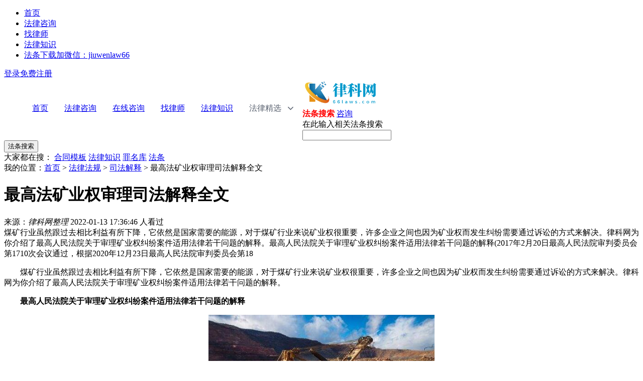

--- FILE ---
content_type: text/html; charset=utf-8
request_url: https://www.66laws.com/fagui/182.html
body_size: 15583
content:
 <!DOCTYPE html>
<html lang="zh-CN">
<head>
<meta charset="utf-8">
<meta http-equiv="X-UA-Compatible" content="IE=edge,chrome=1">
<meta name="renderer" content="webkit">
<meta http-equiv="Cache-Control" content="no-siteapp">
<meta name="applicable-device" content="pc">
<meta property="og:type" content="article">
<meta property="og:image">
<meta property="og:release_date">
<title>最高法矿业权审理司法解释全文 - 司法解释 - 律科网</title>
<meta name="keywords" content="最高院矿业权司法解释,审理矿业权纠纷司法解释">
<meta name="description" content="煤矿行业虽然跟过去相比利益有所下降，它依然是国家需要的能源，对于煤矿行业来说矿业权很重要，许多企业之间也因为矿业权而发生纠纷需要通过诉讼的方式来解决。律科网为你介绍了最高人民法院关于审理矿业权纠纷案件适用法律若干问题的解释。最高人民法院关于审理矿业权纠纷案件适用法律若干问题的解释(2017年2月20日最高人民法院审判委员会第1710次会议通过，根据2020年12月23日最高人民法院审判委员会第18   ">
<link rel="icon" href="https://img.66laws.com/statics/images/favicon.ico"/>
<link rel="shortcut icon" href="https://img.66laws.com/statics/images/favicon.ico"/>
<link rel="bookmark" href="https://img.66laws.com/statics/images/favicon.ico"/>
<meta name="spma" content="1001">
<meta name="spmb" content="1085">
<link rel="stylesheet" href="https://img.66laws.com/static/css/base_v11.css?ver=4">
<link rel="stylesheet" href="https://img.66laws.com/static/css/poster_v1.css?ver=2">
<link rel="stylesheet" href="https://img.66laws.com/static/css/law_knowledge.css?3">
<link rel="stylesheet" href="https://img.66laws.com/static/css/idangerous.swiper.css?4">
<script type="text/javascript" src="https://img.66laws.com/statics/js/jquery-1.11.0.min.js"></script>
<script type="text/javascript" src="https://img.66laws.com/statics/js/qrcode.min.js"></script>
<script type="text/javascript" src="https://img.66laws.com/statics/js/js.cookie.min.js"></script>
<script type="text/javascript" src="https://img.66laws.com/statics/js/jquery.lazyload.min.js"></script>
    	 <script type="text/javascript">
        var mobileAgent = new Array("iphone", "ipod", "ipad", "android", "mobile", "blackberry", "webos", "incognito", "webmate", "bada", "nokia", "lg", "ucweb", "skyfire");
        var browser = navigator.userAgent.toLowerCase();
        var isMobile = false;
        for (var i=0; i<mobileAgent.length; i++){ 
            if (browser.indexOf(mobileAgent[i])!=-1){ isMobile = true;
            
        location.href = location.href.replace("www.","m.");
        break; } }
    </script>
        <script type="text/javascript" charSet="utf-8">
        $(function() {
            $("img.lazy").lazyload();
        });
    </script>
</head>

<body style="height: auto;">
<!-- topbar -->
<div class="shortcut-bar" id="script-topbar" data-showtype="both">
  <div class="w1200 ma clearfix">
    <ul class="shor-link fl" style="margin-left:0;">
      <li><a href="https://www.66laws.com/" target="_blank">首页</a></li>
      <li><a href="https://www.66laws.com/question/" target="_blank">法律咨询</a></li>
      <li><a href="https://www.66laws.com/lawyer/" target="_blank">找律师</a></li>
      <li><a href="https://www.66laws.com/zhishi/" target="_blank">法律知识</a></li>
       <li><a href="https://www.66laws.com/index.php?m=content&c=index&a=lists&catid=182" target="_blank">法条下载加微信：jiuwenlaw66</a></li>
    </ul>
    <div class="r-shor fr">
      <div class="login-no fl mr10">
          <style>
          .link2 { float: left; font-size: 12px; color: #999; padding: 0 5px; position: relative;  }

 .link2:hover{ background-color: #none;  }
          </style>
                              <a id="login_a" href="/login" target="_blank" class="link">登录</a><a href="/register" target="_blank" class="link">免费注册</a>
                    
          
          </div>
      </div>
  </div>
</div>

<!-- logoBar -->
<div class="logo-bar heiti-std box-shadow">
  <div class="w1200 ma clearfix"> <a href="https://www.66laws.com/" class="fl logo img-block"><img src="/uploadfile/2021/1213/20211213073642479.png" alt="" height="55"></a>
   
    <style>
    @font-face {
  font-family: 'iconfont';  /* Project id 1357185 */
  src: url('//at.alicdn.com/t/font_1357185_59fv4cd1o1q.woff2?t=1622192624153') format('woff2'),
       url('//at.alicdn.com/t/font_1357185_59fv4cd1o1q.woff?t=1622192624153') format('woff'),
       url('//at.alicdn.com/t/font_1357185_59fv4cd1o1q.ttf?t=1622192624153') format('truetype');
}

.iconfont {
  font-family: "iconfont" !important;
  font-size: 16px;
  font-style: normal;
  -webkit-font-smoothing: antialiased;
  -moz-osx-font-smoothing: grayscale;
}
       .nav {
	flex: 1;
	display: flex;
 float: left;
}

.nav li {
	display: flex;
}

.nav-li-a {
	font-size: 16px;
	color: #59616f;
	height: 80px;
	display: flex;
	align-items: center;
	padding: 0 15px;
	border: 1px solid #fff;
	border-top: 2px solid #fff;
	border-bottom: 2px solid #fff;
	cursor: pointer;
	position: relative;
}

.nav-li-a:hover .nav-dropdown {
	display: block;
}

.nav-dropdown {
	display: none;
	position: absolute;
	top: 70px;
	left: 0;
	overflow: hidden;
	border-radius: 6px;
	box-shadow: 0px 20px 34px 1px rgb(113 148 250 / 19%);
	background-color: #FFF;
}

.nav-dropdown-item {
	padding: 0 15px;
	height: 50px;
	line-height: 50px;
	display: block; font-size: 15px;
	color: #59616f;
}

.nav-dropdown-item.active{
	color: #FFF !important;
	background-color: #0057ff !important;
}

.nav-dropdown-item:hover {
	color: #FFF !important;
	background-color: #0057ff !important;
}

.nav-li-a h2 {
	font-size: 16px; font-weight: normal;
}

.nav-li-a i {
	margin-left: 10px;
}

.nav-li-a.active {
	color: #0057ff;
	border: 1px solid #f0f2f9;
	border-top: 2px solid #fff;
	border-bottom: 4px solid #1650fd;
}

.nav-li-a:hover h2 {
	color: #0057ff;
}
   </style> 

<ul class="nav">
      <li>
    <div class="nav-li-a">
      <a href="/"><h2>首页</h2></a>
          </div>
  </li>
    <li>
    <div class="nav-li-a">
      <a href="/question/"><h2>法律咨询</h2></a>
          </div>
  </li>
    <li>
    <div class="nav-li-a">
      <a href="/zaixianzixun/"><h2>在线咨询</h2></a>
          </div>
  </li>
    <li>
    <div class="nav-li-a">
      <a href="/lawyer/"><h2>找律师</h2></a>
          </div>
  </li>
    <li>
    <div class="nav-li-a">
      <a href="/zhishi/"><h2>法律知识</h2></a>
          </div>
  </li>
      <li>
    <div class="nav-li-a">
      <h2>法律精选</h2>
     
      <i class="iconfont"></i>
      <div class="nav-dropdown"> 
      
                      <a href="/toutiao/" title="法律头条" class="nav-dropdown-item ">法律头条</a> 
                    <a href="/fagui/" title="法律法规" class="nav-dropdown-item ">法律法规</a> 
                    <a href="/zuiming/" title="罪名库" class="nav-dropdown-item ">罪名库</a> 
                    <a href="/hetong/" title="合同范本" class="nav-dropdown-item ">合同范本</a> 
                    <a href="/paihang/" title="律所排行" class="nav-dropdown-item ">律所排行</a> 
                      
      </div>
     
    </div>
  </li>
</ul>

    <div class="r-handle fr"> <span id="btn-search" class=""><em class="ico-topbar i-top10 transit"></em><span style="color:#ff0000"><strong>法条搜索</strong></span></span> <a href="/question/" target="_blank"><em class="ico-topbar i-top22 transit"></em>咨询</a> </div>
   
   
   
  </div>
  
  <!-- 导航下拉 -->
  <div class="popup-mn box-shadow hidden" id="popup-menu">
    <div class="w1200 ma tc">
      <div class="p-nav none"></div>
      <div class="p-nav none"></div>
      <div class="p-nav none"></div>
      <div class="p-nav none"></div>
      <div class="p-nav none"></div>
      <div class="p-nav none"></div>
      <div class="p-nav none"></div>
    </div>
  </div>
  
  <!-- 搜索框 -->
  <div class="popup-mn box-shadow hidden" id="popup-search">
    <div class="p-search w1200 ma tc">
      <div class="input-txt"> 
        <span class="tips">在此输入相关法条搜索</span>
        <form action="/index.php" method="get" target="_blank">
				<input type="hidden" name="m" value="search" style="display:none;"/>
				<input type="hidden" name="c" value="index" style="display:none;"/>
				<input type="hidden" name="a" value="init" style="display:none;"/>
				<input type="hidden" name="typeid" value="0" id="typeid" style="display:none;"/>
				<input type="hidden" name="siteid" value="1" id="siteid" style="display:none;"/>
                <input type="text"  name="q" id="q" type="text" class="txt heiti-std" />
				<input type="submit" value="" class="btn" style="display:none;" />
            <div class="r-b"><button type="submit" class="btn transit fr">法条搜索</button></div>
            </form>
        
      </div>
      <div class="hot-shou yahei"> <span>大家都在搜：</span> 
      				      <a href="https://www.66laws.com/hetong/" target="_blank">合同模板</a>
            <a href="https://www.66laws.com/zhishi/" target="_blank">法律知识</a>
            <a href="https://www.66laws.com/zuiming/" target="_blank">罪名库</a>
            <a href="https://www.66laws.com/fagui/falvtiaowen/" target="_blank">法条</a>
                 
     </div>
    </div>
  </div>
</div>
<center>
 
    </a>
</center>   
<!-- contont -->
<div class="w1200 ma mt15 topkey">
   <div class="weizhi">
        我的位置：<a href="https://www.66laws.com/">首页</a> &gt; <a href="https://www.66laws.com/fagui/">法律法规</a> > <a href="https://www.66laws.com/fagui/sifajieshi/">司法解释</a> >         <span>最高法矿业权审理司法解释全文</span>    </div>   

    <!--  -->
    <div class="clearfix mt30 pb40">
        <!-- page left -->
        <div class="fl w820 left-box">
            
             <style>
                    .ad1{ width:100%}
                    .ad1 img{width:100%}
                    .ad2{ width:100%}
                    .ad2 img{width:100%}
                </style>
                <div class="ad1">
                                   </div>
            <!-- detail-page -->
            <div class="detail-page mb">
                <!-- 详细：标题 -->
                <div class="det-title">
                    <h1>最高法矿业权审理司法解释全文</h1>
                    <div class="info">
                        <span>来源：<em class="s-c6">律科网整理</em></span>
                            <span>2022-01-13 17:36:46</span>

                        <span id="hits"></span>人看过
                    </div>
                </div>
                    <div class="det-intro mt35">煤矿行业虽然跟过去相比利益有所下降，它依然是国家需要的能源，对于煤矿行业来说矿业权很重要，许多企业之间也因为矿业权而发生纠纷需要通过诉讼的方式来解决。律科网为你介绍了最高人民法院关于审理矿业权纠纷案件适用法律若干问题的解释。最高人民法院关于审理矿业权纠纷案件适用法律若干问题的解释(2017年2月20日最高人民法院审判委员会第1710次会议通过，根据2020年12月23日最高人民法院审判委员会第18   </div>
                    
                    <style>
                        .det-nr h2 {
                            margin-bottom: 10px;
                            padding: 10px 0px 5px;
                            border-bottom: 1px solid rgb(234, 240, 249);
                            font: bold 20px 微软雅黑;
                        }
                    </style>
                    <div class="det-nr">
                        <p>　　煤矿行业虽然跟过去相比利益有所下降，它依然是国家需要的能源，对于煤矿行业来说矿业权很重要，许多企业之间也因为矿业权而发生纠纷需要通过诉讼的方式来解决。律科网为你介绍了最高人民法院关于审理矿业权纠纷案件适用法律若干问题的解释。</p>

<p>　　<strong>最高人民法院关于审理矿业权纠纷案件适用法律若干问题的解释</strong></p>

<p style="text-align:center"><img alt="最高法矿业权审理司法解释全文" src="https://img.66laws.com/uploadfile/2022/0113/19b7156068347ef.jpg" style="height:323px; width:450px" /></p>

<p>　　(2017年2月20日最高人民法院审判委员会第1710次会议通过，根据2020年12月23日最高人民法院审判委员会第1823次会议通过的《最高人民法院关于修改〈最高人民法院关于在民事审判工作中适用《中华人民共和国工会法》若干问题的解释〉等二十七件民事类司法解释的决定》修正)</p>

<p>　　为正确审理矿业权纠纷案件，依法保护当事人的合法权益，根据《中华人民共和国民法典》《中华人民共和国矿产资源法》《中华人民共和国环境保护法》等法律法规的规定，结合审判实践，制定本解释。</p>

<p>　　第一条 人民法院审理探矿权、采矿权等矿业权纠纷案件，应当依法保护矿业权流转，维护市场秩序和交易安全，保障矿产资源合理开发利用，促进资源节约与环境保护。</p>

<p>　　第二条 县级以上人民政府自然资源主管部门作为出让人与受让人签订的矿业权出让合同，除法律、行政法规另有规定的情形外，当事人请求确认自依法成立之日起生效的，人民法院应予支持。</p>

<p>　　第三条 受让人请求自矿产资源勘查许可证、采矿许可证载明的有效期起始日确认其探矿权、采矿权的，人民法院应予支持。</p>

<p>　　矿业权出让合同生效后、矿产资源勘查许可证或者采矿许可证颁发前，第三人越界或者以其他方式非法勘查开采，经出让人同意已实际占有勘查作业区或者矿区的受让人，请求第三人承担停止侵害、排除妨碍、赔偿损失等侵权责任的，人民法院应予支持。</p>

<p>　　第四条 出让人未按照出让合同的约定移交勘查作业区或者矿区、颁发矿产资源勘查许可证或者采矿许可证，受让人请求解除出让合同的，人民法院应予支持。</p>

<p>　　受让人勘查开采矿产资源未达到自然资源主管部门批准的矿山地质环境保护与土地复垦方案要求，在自然资源主管部门规定的期限内拒不改正，或者因违反法律法规被吊销矿产资源勘查许可证、采矿许可证，或者未按照出让合同的约定支付矿业权出让价款，出让人解除出让合同的，人民法院应予支持。</p>

<p>　　第五条 未取得矿产资源勘查许可证、采矿许可证，签订合同将矿产资源交由他人勘查开采的，人民法院应依法认定合同无效。</p>

<p>　　第六条 矿业权转让合同自依法成立之日起具有法律约束力。矿业权转让申请未经自然资源主管部门批准，受让人请求转让人办理矿业权变更登记手续的，人民法院不予支持。</p>

<p>　　当事人仅以矿业权转让申请未经自然资源主管部门批准为由请求确认转让合同无效的，人民法院不予支持。</p>

<p>　　第七条 矿业权转让合同依法成立后，在不具有法定无效情形下，受让人请求转让人履行报批义务或者转让人请求受让人履行协助报批义务的，人民法院应予支持，但法律上或者事实上不具备履行条件的除外。</p>

<p>　　人民法院可以依据案件事实和受让人的请求，判决受让人代为办理报批手续，转让人应当履行协助义务，并承担由此产生的费用。</p>

<p>　　第八条 矿业权转让合同依法成立后，转让人无正当理由拒不履行报批义务，受让人请求解除合同、返还已付转让款及利息，并由转让人承担违约责任的，人民法院应予支持。</p>

<p>　　第九条 矿业权转让合同约定受让人支付全部或者部分转让款后办理报批手续，转让人在办理报批手续前请求受让人先履行付款义务的，人民法院应予支持，但受让人有确切证据证明存在转让人将同一矿业权转让给第三人、矿业权人将被兼并重组等符合民法典第五百二十七条规定情形的除外。</p>

<p>　　第十条 自然资源主管部门不予批准矿业权转让申请致使矿业权转让合同被解除，受让人请求返还已付转让款及利息，采矿权人请求受让人返还获得的矿产品及收益，或者探矿权人请求受让人返还勘查资料和勘查中回收的矿产品及收益的，人民法院应予支持，但受让人可请求扣除相关的成本费用。</p>

<p>　　当事人一方对矿业权转让申请未获批准有过错的，应赔偿对方因此受到的损失;双方均有过错的，应当各自承担相应的责任。</p>

<p>　　第十一条 矿业权转让合同依法成立后、自然资源主管部门批准前，矿业权人又将矿业权转让给第三人并经自然资源主管部门批准、登记，受让人请求解除转让合同、返还已付转让款及利息，并由矿业权人承担违约责任的，人民法院应予支持。</p>

<p>　　第十二条 当事人请求确认矿业权租赁、承包合同自依法成立之日起生效的，人民法院应予支持。</p>

<p>　　矿业权租赁、承包合同约定矿业权人仅收取租金、承包费，放弃矿山管理，不履行安全生产、生态环境修复等法定义务，不承担相应法律责任的，人民法院应依法认定合同无效。</p>

<p>　　第十三条 矿业权人与他人合作进行矿产资源勘查开采所签订的合同，当事人请求确认自依法成立之日起生效的，人民法院应予支持。</p>

<p>　　合同中有关矿业权转让的条款适用本解释关于矿业权转让合同的规定。</p>

<p>　　第十四条 矿业权人为担保自己或者他人债务的履行，将矿业权抵押给债权人的，抵押合同自依法成立之日起生效，但法律、行政法规规定不得抵押的除外。</p>

<p>　　当事人仅以未经主管部门批准或者登记、备案为由请求确认抵押合同无效的，人民法院不予支持。</p>

<p>　　第十五条 当事人请求确认矿业权之抵押权自依法登记时设立的，人民法院应予支持。</p>

<p>　　颁发矿产资源勘查许可证或者采矿许可证的自然资源主管部门根据相关规定办理的矿业权抵押备案手续，视为前款规定的登记。</p>

<p>　　第十六条 债务人不履行到期债务或者发生当事人约定的实现抵押权的情形，抵押权人依据民事诉讼法第一百九十六条、第一百九十七条规定申请实现抵押权的，人民法院可以拍卖、变卖矿业权或者裁定以矿业权抵债，但矿业权竞买人、受让人应具备相应的资质条件。</p>

<p>　　第十七条 矿业权抵押期间因抵押人被兼并重组或者矿床被压覆等原因导致矿业权全部或者部分灭失，抵押权人请求就抵押人因此获得的保险金、赔偿金或者补偿金等款项优先受偿或者将该款项予以提存的，人民法院应予支持。</p>

<p>　　第十八条 当事人约定在自然保护区、风景名胜区、重点生态功能区、生态环境敏感区和脆弱区等区域内勘查开采矿产资源，违反法律、行政法规的强制性规定或者损害环境公共利益的，人民法院应依法认定合同无效。</p>

<p>　　第十九条 因越界勘查开采矿产资源引发的侵权责任纠纷，涉及自然资源主管部门批准的勘查开采范围重复或者界限不清的，人民法院应告知当事人先向自然资源主管部门申请解决。</p>

<p>　　第二十条 因他人越界勘查开采矿产资源，矿业权人请求侵权人承担停止侵害、排除妨碍、返还财产、赔偿损失等侵权责任的，人民法院应予支持，但探矿权人请求侵权人返还越界开采的矿产品及收益的除外。</p>

<p>　　第二十一条 勘查开采矿产资源造成环境污染，或者导致地质灾害、植被毁损等生态破坏，国家规定的机关或者法律规定的组织提起环境公益诉讼的，人民法院应依法予以受理。</p>

<p>　　国家规定的机关或者法律规定的组织为保护国家利益、环境公共利益提起诉讼的，不影响因同一勘查开采行为受到人身、财产损害的自然人、法人和非法人组织依据民事诉讼法第一百一十九条的规定提起诉讼。</p>

<p>　　第二十二条 人民法院在审理案件中，发现无证勘查开采，勘查资质、地质资料造假，或者勘查开采未履行生态环境修复义务等违法情形的，可以向有关行政主管部门提出司法建议，由其依法处理;涉嫌犯罪的，依法移送侦查机关处理。</p>

<p>　　第二十三条 本解释施行后，人民法院尚未审结的一审、二审案件适用本解释规定。本解释施行前已经作出生效裁判的案件，本解释施行后依法再审的，不适用本解释。</p>
                    </div>
                    
                                        <!-- 下载文档 -->
 
                    <div class="down_zzzz f-ewm2 nav_down_ll" onclick="processDown()">    <em></em>    <span>下载文档</span></div>
                    
               <div class="downxz">
            	<a class="download_word download_word_lb" href="JavaScript:processDown();">
                <div class="download_card">
                <div class="card_nr card_nr_lb">
                	<h4 class="card_bt">最高法矿业权审理司法解释全文</h4>
                    <div class="download_card_msg">将本文的Word文档下载到电脑，方便收藏和打印</div>
                </div>
                <div class="download_card_btn download_card_btn_lb">
                    <div class="content_box_tj">
                        <span>推荐度：</span><img src="/static/image/icon_star.png" alt="">
                        <img src="/static/image/icon_star.png" alt="">
                        <img src="/static/image/icon_star.png" alt="">
                        <img src="/static/image/icon_star.png" alt="">
                        <img src="/static/image/icon_star.png" alt="">
                    </div>
                    <div class="downlod_btn_right demo_tc downlod_btn_right_lb">
                        <em class="downlod_icon"></em>点击下载文档<span>文档为doc格式</span>
                    </div>
                </div>
                </div>
                </a>
            </div>
                
                    <style>
                        .tags a{ display:inline-block; margin-right:10px; background:#f0f0f0; padding:5px;border-radius: 2px;}
                    </style>
                     <div class="tags">
                        <span>标签TAGS：</span>
                                                <a href="/topics/348-1.html" target="_blank">最高院矿业权司法解释</a> 
                                                <a href="/topics/349-1.html" target="_blank">审理矿业权纠纷司法解释</a> 
                         
                     </div>   

        <br />
<span style="color:#f39c12"><strong>严正申明:未经授权，转载必须注明本站出处链接，否则将追究法律责任，近日有不法分子严重侵犯本站权益，已走法律程序!</strong></span>        

                   

            </div>

                <div class="mt50 bort1b">
                    <div class="nav-blue-line f20 mt50"><b>相关文章</b></div>
                    <ul class="xg-list" data-spmc="1083" data-spmc-bind-dcel="child" data-spmc-dom="li" data-spmc-cdom="a">
                        
                            
    
    <li>
                                <a href="/fagui/17.html" class="img-block magnify"><img class="lazy" src="/statics/images/loading.gif" data-original="https://img.66laws.com/uploadfile/2021/1130/1638283081395525.jpg" width="240" height="150" alt=""></a>
                                <h3><a href="/fagui/17.html" target="_blank">2022年中华人民共和国刑事诉讼法司法解释全文</a></h3>
                                <div class="inf">
                                    <span>2021-11-30</span>
                                </div>
                                <p>　　刑事诉讼法解释其实就是刑事诉讼法司法解释，是一部对刑事诉讼法在司法适用方面的相关司法解释。实践中，很多人都不清楚刑事诉讼法司法   </p>
                            </li>
    
    <li>
                                <a href="/fagui/32.html" class="img-block magnify"><img class="lazy" src="/statics/images/loading.gif" data-original="https://img.66laws.com/uploadfile/2021/1201/1638350770729874.jpg" width="240" height="150" alt=""></a>
                                <h3><a href="/fagui/32.html" target="_blank">侵害知识产权民事案件适用惩罚性赔偿司法解释全文</a></h3>
                                <div class="inf">
                                    <span>2021-12-01</span>
                                </div>
                                <p>　　最高人民法院关于审理侵害知识产权民事案件适用惩罚性赔偿的解释　　法释〔2021〕4号　　(2021年2月7日最高人民法院审判委员会第1831次   </p>
                            </li>
    
    <li>
                                <a href="/fagui/33.html" class="img-block magnify"><img class="lazy" src="/statics/images/loading.gif" data-original="https://img.66laws.com/uploadfile/2021/1201/1638350941557847.jpg" width="240" height="150" alt=""></a>
                                <h3><a href="/fagui/33.html" target="_blank">国家赔偿案件确定精神损害赔偿责任司法解释全文</a></h3>
                                <div class="inf">
                                    <span>2021-12-01</span>
                                </div>
                                <p>　　最高人民法院关于审理国家赔偿案件确定精神损害赔偿责任适用法律若干问题的解释　　法释〔2021〕3号　　为正确适用《中华人民共和国国   </p>
                            </li>
    
    <li>
                                <a href="/fagui/34.html" class="img-block magnify"><img class="lazy" src="/statics/images/loading.gif" data-original="https://img.66laws.com/uploadfile/2021/1201/1638351081540819.jpg" width="240" height="150" alt=""></a>
                                <h3><a href="/fagui/34.html" target="_blank">中华人民共和国民法典有关担保制度司法解释全文</a></h3>
                                <div class="inf">
                                    <span>2021-12-01</span>
                                </div>
                                <p>　　最高人民法院关于适用《中华人民共和国民法典》有关担保制度的解释　　法释〔2020〕28号　　(2020年12月25日最高人民法院审判委员会　   </p>
                            </li>
    
    <li>
                                <a href="/fagui/35.html" class="img-block magnify"><img class="lazy" src="/statics/images/loading.gif" data-original="https://img.66laws.com/uploadfile/2021/1201/1638351185486092.jpg" width="240" height="150" alt=""></a>
                                <h3><a href="/fagui/35.html" target="_blank">期货纠纷案件若干问题的规定2022</a></h3>
                                <div class="inf">
                                    <span>2021-12-01</span>
                                </div>
                                <p>　　最高人民法院关于审理期货纠纷案件若干问题的规定　　(2003年5月16日最高人民法院审判委员会第1270次会议通过，根据2020年12月23日最高   </p>
                            </li>
    
    <li>
                                <a href="/fagui/178.html" class="img-block magnify"><img class="lazy" src="/statics/images/loading.gif" data-original="https://img.66laws.com/uploadfile/2022/0113/c79200d5fa2beae.jpg" width="240" height="150" alt=""></a>
                                <h3><a href="/fagui/178.html" target="_blank">2022年物业服务纠纷司法解释全文</a></h3>
                                <div class="inf">
                                    <span>2022-01-13</span>
                                </div>
                                <p>2022年物业服务纠纷司法解释全文最高人民法院关于审理物业服务纠纷案件适用法律若干问题的解释(2009年4月20日最高人民法院审判委员会第1466次会议通过，根据2020年12月23日最高人民法院审判委员会第1823次会议通过的《最高人民法院关于修改〈最高人民法院关于在民事审判工作中适用《中华人民共和国工会法》若干问题的解释〉等二十七件民事类司法解释的决定》修正)为正确审理物业服务纠纷案件，依法保   </p>
                            </li>
    
    <li>
                                <a href="/fagui/179.html" class="img-block magnify"><img class="lazy" src="/statics/images/loading.gif" data-original="https://img.66laws.com/uploadfile/2022/0113/c057cb4a880471d.jpg" width="240" height="150" alt=""></a>
                                <h3><a href="/fagui/179.html" target="_blank">食品安全民事纠纷司法解释(一)</a></h3>
                                <div class="inf">
                                    <span>2022-01-13</span>
                                </div>
                                <p>食品安全民事纠纷司法解释(一)最高人民法院关于审理食品安全民事纠纷案件适用法律若干问题的解释(一)法释〔2020〕14号(2020年10月19日最高人民法院审判委员会第1813次会议通过，自2021年1月1日起施行)为正确审理食品安全民事纠纷案件，保障公众身体健康和生命安全，根据《中华人民共和国民法典》《中华人民共和国食品安全法》《中华人民共和国消费者权益保护法》《中华人民共和国民事诉讼法》等法律   </p>
                            </li>
    
    <li>
                                <a href="/fagui/180.html" class="img-block magnify"><img class="lazy" src="/statics/images/loading.gif" data-original="https://img.66laws.com/uploadfile/2022/0113/2f4833ce0ec2d46.jpg" width="240" height="150" alt=""></a>
                                <h3><a href="/fagui/180.html" target="_blank">2022年侵犯知识产权刑事案件司法解释(三)</a></h3>
                                <div class="inf">
                                    <span>2022-01-13</span>
                                </div>
                                <p>2022年侵犯知识产权刑事案件司法解释(三)最高人民法院最高人民检察院关于办理侵犯知识产权刑事案件具体应用法律若干问题的解释(三)法释〔2020〕10号(2020年8月31日最高人民法院审判委员会第1811次会议、2020年8月21日最高人民检察院第十三届检察委员会第四十八次会议通过，自2020年9月14日起施行)为依法惩治侵犯知识产权犯罪，维护社会主义市场经济秩序，根据《中华人民共和国刑法》《中   </p>
                            </li>
    
    <li>
                                <a href="/fagui/181.html" class="img-block magnify"><img class="lazy" src="/statics/images/loading.gif" data-original="https://img.66laws.com/uploadfile/2022/0113/9a94d474e6e4321.jpg" width="240" height="150" alt=""></a>
                                <h3><a href="/fagui/181.html" target="_blank">最新侵犯知识产权刑事案件司法解释(二)</a></h3>
                                <div class="inf">
                                    <span>2022-01-13</span>
                                </div>
                                <p>最新侵犯知识产权刑事案件司法解释(二)最高人民法院最高人民检察院关于办理侵犯知识产权刑事案件具体应用法律若干问题的解释(二)法释〔2007〕6号(2007年4月4日最高人民法院审判委员会第1422次会议、最高人民检察院第十届检察委员会第75次会议通过2007年4月5日最高人民法院、最高人民检察院公告公布自2007年4月5日起施行)为维护社会主义市场经济秩序，依法惩治侵犯知识产权犯罪活动，根据刑法、   </p>
                            </li>
    
    <li>
                                <a href="/fagui/182.html" class="img-block magnify"><img class="lazy" src="/statics/images/loading.gif" data-original="https://img.66laws.com/uploadfile/2022/0113/19b7156068347ef.jpg" width="240" height="150" alt=""></a>
                                <h3><a href="/fagui/182.html" target="_blank">最高法矿业权审理司法解释全文</a></h3>
                                <div class="inf">
                                    <span>2022-01-13</span>
                                </div>
                                <p>煤矿行业虽然跟过去相比利益有所下降，它依然是国家需要的能源，对于煤矿行业来说矿业权很重要，许多企业之间也因为矿业权而发生纠纷需要通过诉讼的方式来解决。律科网为你介绍了最高人民法院关于审理矿业权纠纷案件适用法律若干问题的解释。最高人民法院关于审理矿业权纠纷案件适用法律若干问题的解释(2017年2月20日最高人民法院审判委员会第1710次会议通过，根据2020年12月23日最高人民法院审判委员会第18   </p>
                            </li>
    
   
                           
                                 
                    </ul>
                </div>



        </div>

        <!-- page right -->
        <div class="fr w340 right-box">
                   
                <div class="bg-k daohang-k">
                    <div class="nav-blue-line f20"><b>栏目导航</b></div>
                    <div class="tag clearfix">
                        

                                				                                <a href="/fagui/falvtiaowen/" target="_blank">法律条文</a>
                                                       <a href="/fagui/xingzhengfagui/" target="_blank">行政法规</a>
                                                       <a href="/fagui/sifajieshi/" target="_blank">司法解释</a>
                                                       <a href="/fagui/difangtiaoli/" target="_blank">地方条例</a>
                                                       <a href="/fagui/shiyi/" target="_blank">法律释义</a>
                       				        
                               
                    </div>
                  
                </div>




                <div class="nav-blue-line f20 mt35"><b>热门文章</b></div>
                <ul class="tw-list2 mt15" data-spmc="1073" data-spmc-bind-dcel="child" data-spmc-dom="li.lawyer" data-spmc-cdom="a">
                    
                    
                    
                              
                       <li>
                                <a href="/fagui/2554.html" class="img-block magnify" target="_blank"><img src="https://img.66laws.com/uploadfile/2022/0812/1846ee71d6eaeb1.jpg" alt="中华人民共和国行政诉讼法司法解释全文2022" width="100" height="62"></a>
                                <div class="tit"><a href="/fagui/2554.html" target="_blank">中华人民共和国行政诉讼法司法解释全文2022</a></div>
                                <p>中华人民共和国行政诉讼法司法解释全文2022中华人民共和国最高人民法院公告《最高人民法院关于适用〈中华人民共和国行政诉讼法〉的解释》已于2017年11月13日由最高人民法院审判委员会第1726次会议通过，现予公布，自2018年2月8日起施行。2018年2月6日最高人民法院关于适用《中华人民共和国行政诉讼法》的解释法释〔2018〕1号(2017年11月13日最高人民法院审判委员会第1726次会议通过   </p>
                            </li>
                        
                            
                       <li>
                                <a href="/fagui/12158.html" class="img-block magnify" target="_blank"><img src="https://img.66laws.com/uploadfile/2024/0314/766200c171fc4b2.jpg" alt="2024年中华人民共和国民事诉讼法解释全文" width="100" height="62"></a>
                                <div class="tit"><a href="/fagui/12158.html" target="_blank">2024年中华人民共和国民事诉讼法解释全文</a></div>
                                <p>最高人民法院关于适用《中华人民共和国民事诉讼法》的解释(2014年12月18日最高人民法院审判委员会第1636次会议通过;根据2020年12月23日最高人民法院审判委员会第1823次会议通过的《最高人民法院关于修改〈最高人民法院关于人民法院民事调解工作若干问题的规定〉等十九件民事诉讼类司法解释的决定》第一次修正;根据2022年3月22日最高人民法院审判委员会第1866次会议通过的《最高人民法院关于   </p>
                            </li>
                        
                            
                       <li>
                                <a href="/fagui/7929.html" class="img-block magnify" target="_blank"><img src="https://img.66laws.com/uploadfile/2023/0920/6c58f470cd9ca6d.jpg" alt="2023年民间借贷司法解释最新【全文】" width="100" height="62"></a>
                                <div class="tit"><a href="/fagui/7929.html" target="_blank">2023年民间借贷司法解释最新【全文】</a></div>
                                <p>2023年民间借贷司法解释最新【全文】最高人民法院关于新民间借贷司法解释适用范围问题的批复法释〔2020〕27号(2020年11月9日最高人民法院审判委员会第1815次会议通过，自2021年1月1日起施行)广东省高级人民法院：你院《关于新民间借贷司法解释有关法律适用问题的请示》(粤高法〔2020〕108号)收悉。经研究，批复如下：一、关于适用范围问题。经征求金融监管部门意见，由地方金融监管部门监管   </p>
                            </li>
                        
                            
                       <li>
                                <a href="/fagui/7486.html" class="img-block magnify" target="_blank"><img src="https://img.66laws.com/uploadfile/2023/0806/469773202e392e9.jpg" alt="民间借贷案件适用法律若干问题的规定2023全文" width="100" height="62"></a>
                                <div class="tit"><a href="/fagui/7486.html" target="_blank">民间借贷案件适用法律若干问题的规定2023全文</a></div>
                                <p>民间借贷案件适用法律若干问题的规定2023全文最高人民法院关于审理民间借贷案件适用法律若干问题的规定(2015年6月23日最高人民法院审判委员会第1655次会议通过，根据2020年8月18日最高人民法院审判委员会第1809次会议通过的《最高人民法院关于修改〈关于审理民间借贷案件适用法律若干问题的规定〉的决定》第一次修正，根据2020年12月23日最高人民法院审判委员会第1823次会议通过的《最高人   </p>
                            </li>
                        
                            
                       <li>
                                <a href="/fagui/18114.html" class="img-block magnify" target="_blank"><img src="https://img.66laws.com/uploadfile/2025/0201/954ea765abf63c2.jpg" alt="中华人民共和国公司法若干问题的规定(三)" width="100" height="62"></a>
                                <div class="tit"><a href="/fagui/18114.html" target="_blank">中华人民共和国公司法若干问题的规定(三)</a></div>
                                <p>最高人民法院关于适用《中华人民共和国公司法》若干问题的规定(三)​(2010年12月6日最高人民法院审判委员会第1504次会议通过，根据2014年2月17日最高人民法院审判委员会第1607次会议通过的《最高人民法院关于修改〈关于适用《中华人民共和国公司法》若干问题的规定〉的决定》第一次修正，根据2020年12月23日最高人民法院审判委员会第1823次会议通过的《最高人民法院关于修改〈最高人民法院关   </p>
                            </li>
                        
                            
                       <li>
                                <a href="/fagui/12198.html" class="img-block magnify" target="_blank"><img src="https://img.66laws.com/uploadfile/2024/0315/f42b1af4bf86499.jpg" alt="建设工程施工合同纠纷案件适用法律问题的解释(一)" width="100" height="62"></a>
                                <div class="tit"><a href="/fagui/12198.html" target="_blank">建设工程施工合同纠纷案件适用法律问题的解释(一)</a></div>
                                <p>《最高人民法院关于审理建设工程施工合同纠纷案件适用法律问题的解释(一)》已于2020年12月25日由最高人民法院审判委员会第1825次会议通过，现予公布，自2021年1月1日起施行。最高人民法院2020年12月29日法释〔2020〕25号最高人民法院关于审理建设工程施工合同纠纷案件适用法律问题的解释(一)(2020年12月25日最高人民法院审判委员会第1825次会议通过，自2021年1月1日起施行   </p>
                            </li>
                        
                            
                       <li>
                                <a href="/fagui/2594.html" class="img-block magnify" target="_blank"><img src="https://img.66laws.com/uploadfile/2022/0816/855c214a63eadee.jpg" alt="组织、利用邪教组织破坏法律实施等刑事案件司法解释" width="100" height="62"></a>
                                <div class="tit"><a href="/fagui/2594.html" target="_blank">组织、利用邪教组织破坏法律实施等刑事案件司法解释</a></div>
                                <p>组织、利用邪教组织破坏法律实施等刑事案件司法解释中华人民共和国最高人民法院中华人民共和国最高人民检察院公告最高人民法院、最高人民检察院《关于办理组织、利用邪教组织破坏法律实施等刑事案件适用法律若干问题的解释》已于2017年1月4日由最高人民法院审判委员会第1706次会议、2016年12月8日由最高人民检察院第十二届检察委员会第58次会议通过，现予公布，自2017年2月1日起施行。2017年1月25   </p>
                            </li>
                        
                            
                       <li>
                                <a href="/fagui/21664.html" class="img-block magnify" target="_blank"><img src="https://img.66laws.com/uploadfile/2025/0802/7ab70b749080a4a.jpg" alt="2025年中华人民共和国刑事诉讼法司法解释最新" width="100" height="62"></a>
                                <div class="tit"><a href="/fagui/21664.html" target="_blank">2025年中华人民共和国刑事诉讼法司法解释最新</a></div>
                                <p>2025年中华人民共和国刑事诉讼法司法解释最新最高人民法院关于适用《中华人民共和国刑事诉讼法》的解释法释〔2021〕1号(2020年12月7日最高人民法院审判委员会第1820次会议通过，自2021年3月1日起施行)目录第一章管辖第二章回避第三章辩护与代理第四章证据第一节一般规定第二节物证、书证的审查与认定第三节证人证言、被害人陈述的审查与认定第四节被告人供述和辩解的审查与认定第五节鉴定意见的审查与   </p>
                            </li>
                        
                            
                       <li>
                                <a href="/fagui/3683.html" class="img-block magnify" target="_blank"><img src="https://img.66laws.com/uploadfile/2022/1028/be1ee03854b23d7.jpg" alt="伪造货币等案件司法解释最新" width="100" height="62"></a>
                                <div class="tit"><a href="/fagui/3683.html" target="_blank">伪造货币等案件司法解释最新</a></div>
                                <p>最高人民法院关于审理伪造货币等案件具体应用法律若干问题的解释法释〔2000〕26号(2000年4月20日最高人民法院审判委员会第1110次会议通过2000年9月8日最高人民法院公告公布自2000年9月14日起施行)为依法惩治伪造货币，出售、购买、运输假币等犯罪活动，根据刑法的有关规定，现就审理这类案件具体应用法律的若干问题解释如下：第一条伪造货币的总面额在2000元以上不满3万元或者币量在200张   </p>
                            </li>
                        
                                                                            
                           
                </ul>
               

 <div class="ad1">
                                  </div>
                

               

                
        </div>
    </div>
</div>

<style>
    .pay_tc {display: none;opacity: 1;background: #999; background: rgba(0,0,0,0.5); position: fixed; top: 0; left: 0; right: 0; bottom: 0; z-index: 9999; }
.pay_con { width: 360px; height: 336px; position: absolute; top: 50%; left: 50%; margin-top: -168px; margin-left: -180px; background: #fff; border-radius: 10px; overflow: hidden; }
.pay_con_nr { width: 360px; height: 360px; position: relative; }
.pay_con .sub,.pay_con2 .sub2{width: 33px; height: 33px; background: url(/static/picture/claos2.png) no-repeat;background-size: 80%; border: none; right: 0; position: absolute;top: 10px; cursor: pointer; }
.pay_con .sub:hover,.pay_con2 .sub2:hover{ background: url(/static/picture/claos_1.png) no-repeat; background-size: 80%;}
.pay_con .help_head{ width:auto; height: 60px; background: #38AD3A; font-size: 26px; color: #fff; text-align: center; line-height: 60px;  }
.pay_con2 { width: 320px; height: 336px; position: absolute; top: 50%; left: 50%; margin-top: -168px; margin-left: -160px; background: #fff; border-radius: 10px; overflow: hidden; }
.pay_con_nr2 { width: 320px; height: 380px; position: relative; }
.pay_con2 .help_head{ width:auto; height: 50px; background: #f60; font-size: 20px; color: #fff; text-align: center; line-height: 50px;}
.pay_con2 span{ color: #f60; display: block; text-align: center; font-size: 14px; line-height: 23px;}
.pay_con2 em{ color: #666; display: block; font-size: 13px; font-style: normal; text-align: center; margin-top: 6px;}
.erweima { width: 160px; height: 160px; margin:10px auto; }
.erweima .loading {padding: 47px 47px}
.money{text-align:center;font-size:18px;margin-top:20px}
 .money span{color:#fb8201;font-weight:bold}
.pay_con .t1{text-align:center;margin:10px 0px}
    .erweima_ss{font-size:14px;background:#38AD3A;color:#fff;width:280px;margin:10px auto 0 auto;text-align:center;line-height:30px;padding:0 20px}
    .erweima_ss p{background:url(/statics/images/zhifu_icon.png) no-repeat left center;padding-left:30px}
    .pay_con .weixin_pay {width: 160px; height: 160px}
    .pay_con .weixin_pay a{display:block;width:80%;height:40px;line-height:40px;background:#38AD3A;color:#fff;font-size:16px;border-radius:2px;transition:all .5s;margin:60px auto 8px auto;text-align:center}
    .pay_con .weixin_pay a:hover{background:#228b22;color:#fff;font-weight:bold}
    .pay_tc{align-content:center}
    .pay_con .tips p{width:360px;text-align:center;font-size:14px;color:#999}
    .pay_con .t1 {padding-bottom: 10px;font-size: 14px;color: #999}
    .pay_con .tips{position:absolute;font-size:13px;color:#999;text-align:center;bottom:30px}
    .pay_con .pay_ok {display: none;text-align: center;padding: 41px 0 0 0;font-size: 20px;color: #38AD3A;}
</style>

 <div class="pay_tc scanff" style="display: none;">
     <div class="pay_con">
         <div class="pay_con_nr">
             <div class="help_head">欢迎使用微信支付</div>

             <div class="erweima" id="pay_qr_code">
                 <img class="loading" src="/statics/images/loading.gif" />
                 <p class="pay_ok">支付成功!3s后自动关闭</p>
             </div>

             <div class="money">微信支付：<span id="money" >9.9元</span></div>

             <div class="tips">
                 <p class="t1">支付后可以自由复制这篇文章</p>
                 <p>注：有问题，请联系微信客服【jiuwenlaw66】</p>
             </div>
             <button class="sub sao_close"></button>
         </div>
     </div>
 </div>


<script>
    var intervalID,canCopy
    canCopy = false
    cnt = 1
    order_sn = ""
    is_copy_tips = "支付后可以自由复制这篇文章"
    is_down_tips = "支付后可以自由下载word格式"
    docid = "182"
    modelid = "1"
    copy_price = "9.9"
    down_price = "12.9"
    down_pay_url = ""
    copy_pay_url = ""
    down_pay_osn = ""
    copy_pay_osn = ""
    $( document ).ready(function() {
        isPay(182)
    });

    function isPay(id,type) {
        var payed = Cookies.get('payed_' + type + "_" + docid);
        if (typeof payed != 'undefined') {
             canCopy = true
             return true
        }
        return false
    }
    function setPayId(id, type, val) {
        Cookies.set('payed_' + type + "_" + docid, val, { expires: 7, path: '/' })
    }
    
    function processDown() {
        // 判断是否支付
        if (!isPay(docid, "down")) {
                 
                 $("#t1_doc").text(is_down_tips)
                 $("#money").text(down_price)
                 
                 if (down_pay_url) {
                     $("#pay_qr_code").html("")
                     new QRCode(document.getElementById("pay_qr_code"), {
                        text: down_pay_url,
                        width: 160,
                        height: 160,
                        colorDark: "#000000",
                        colorLight: "#ffffff",
                        correctLevel: QRCode.CorrectLevel.H
                     })
                     intervalID = setInterval(chekOrder, 1500, down_pay_osn);
                     $(".erweima .loading").hide()
                 } else {
                     doPay("down")
                 }
                 
           
                
                $(".scanff").show()
               
        } else {
                window.location.href = "/api.php?op=dpay&id="+docid+"&modelid="+modelid+"&act=down_doc&token=" + Cookies.get('payed_down_' + docid)
               
            //   console.log("aa")
                //  alert("已经支付")
        }
        
    }
    
    function doPay(type) {
        // 创建预支付订单
        $.getJSON("/api.php?op=dpay&id="+docid+"&modelid="+modelid+"&act=native_pre&is_type="+type, function (result) {
            order_sn = result.data.order_sn
         
            if (type == 'down') {
                down_pay_url = result.data.code_url
                down_pay_osn = order_sn
            } else {
                 copy_pay_url = result.data.code_url
                 copy_pay_osn = order_sn
            }
            
           new QRCode(document.getElementById("pay_qr_code"), {
                text: result.data.code_url,
                width: 160,
                height: 160,
                colorDark: "#000000",
                colorLight: "#ffffff",
                correctLevel: QRCode.CorrectLevel.H
             })
            
            intervalID = setInterval(chekOrder, 1500, order_sn, type);
            $(".erweima .loading").hide()
        });
        
    }
    
    function processCopy() {
         // 判断是否支付
      // 判断是否支付
        if (!isPay(docid, "copy")) {
            
                 $("#t1_doc").text(is_copy_tips)
                 $("#money").text(copy_price)
                 
                if (copy_pay_url) {
                     $("#pay_qr_code").html("")
                     new QRCode(document.getElementById("pay_qr_code"), {
                        text: copy_pay_url,
                        width: 160,
                        height: 160,
                        colorDark: "#000000",
                        colorLight: "#ffffff",
                        correctLevel: QRCode.CorrectLevel.H
                     })
                intervalID = setInterval(chekOrder, 1500, copy_pay_osn);
                $(".erweima .loading").hide()
                } else {
                     doPay("copy")
                }

                $(".scanff").show()
                 
        } else {

                
                //  alert("已经支付")
        }
        
      
    }
    var chekOrder = function(order_sn, type) {
        $.getJSON( "/api.php?op=dpay&act=order_info&order_sn="+order_sn, function( result) {
            if (result.data == "payed") {
                // 支付成功
                clearTimeout(intervalID);
                $("#pay_qr_code img").hide();
                $(".pay_ok").show();
                canCopy = true
                if (type == "down") {
                     setPayId(docid,type,result.payed_code)
                } else {
                     setPayId(docid,type,1)
                }
               
                // 3s关闭弹窗
                setTimeout(closer, 3000)
            } else {
                cnt++
                if (cnt > 150) {
                    clearTimeout(intervalID)
                }
            }
        })
    }
    var closer = function () {
        $(".scanff").hide();
        clearTimeout(intervalID);
        $("#pay_qr_code").html("")
        $(".erweima .loading").show()
        $(".pay_ok").hide()
    }
    $(".sao_close").click(function () {
        closer()
    })

    // document.body.onselectstart = processCopy
    document.body.oncopy = processCopy
    document.body.oncut = processCopy

</script>




<script language="JavaScript" src="/api.php?op=count&id=182&modelid=1"></script>

<style>
.content {
    width: 1200px;
}
.qrcode-img {
    width: 98px;
    height: 98px;
    background: #FFF;
    margin-bottom: 16px;
}
.qrcode-item span {
    color: #FFF;
    font-size: 14px;
}
.qrcode-item {
    display: flex;
    flex-direction: column;
    align-items: center;
    margin-left: 26px;
}
.qrcode-title {
    color: #FFF;
    font-size: 14px;
    margin-bottom: 10px;
}
.qrcode {
    display: flex;
}
.footer-msg {
    font-size: 14px;
    color: #8a949c;
    margin-bottom: 5px;
    line-height: 1.5;
}
.footer-msg p {
    display: flex;
    align-items: center;
}
.footer-msg a {
    color: #8a949c;
    cursor: pointer;
}
.footer-nav {
    display: flex;
    flex-wrap: wrap;
}
.footer-nav a {
    display: block;
    font-size: 16px;
    color: #FFF;
    padding-right: 13px;
    margin-right: 13px;
    margin-bottom: 10px;
    border-right: 1px solid #50575d;
}
.footer-nav a h2 {
    font-size: 16px;
}
.footer-link {
    font-size: 13px;
    margin-bottom: 7px;
    color: #8a949c;
}
.footer-link span {
    margin-right: 10px;
}
.footer-link a {
    color: #FFF;
}
.footer-info {
    flex: 1;
}
.footer-logo {
    width: 160px;
 
}
.footer {
    padding: 30px 0;
    margin: 0 auto;
    display: flex;
    flex-direction: column;
    justify-content: center;
    background: #2c2c2c;
}
.footer-box {
    width: 100%;
    background: #2c2c2c;
}
.footer-contont {
    display: flex;
    align-items: center;
}
.link-box {
    margin: 20px 0 0;
}
/* 鎵胯 */
.foot-approve {
    margin: 50px auto 0;
    display: flex;
    padding: 50px 0;
    border-top: 1px solid #ece7f0;
    justify-content: space-between;
}
.approve-item {
    display: flex;
    flex: 1;
}
.approve-img {
    width: 64px;
    height: 64px;
    margin-right: 10px;
}
.approve-info {
    flex: 1;
}
.approve-title {
    font-size: 16px;
    color: #15294e;
    margin-bottom: 10px;
    margin-top: 4px;
}
.approve-msg {
    font-size: 14px;
    color: #9ba3ba;
}
/* 鍙嬫儏閾炬帴 */
.link-box {
    width: 100%;
    display: flex;
    flex-direction: column;
}
.link-tab {
    display: flex;
    color: #8a949c;
    border-bottom: 1px solid #50575d;
}
.link-tab-item {
    display: flex;
    margin-right: 10px;
    padding-bottom: 10px;
    font-size: 12px;
    cursor: pointer;
}
.link-tab-item:hover {
    color: #fff;
}
.link-tab-item.active {
    color: #fff;
}
.link-list {
    width: 100%;
    font-size: 12px;
    line-height: 18px;
    padding-top: 15px;
}
.link-list a {
    color: #FFF;
    margin-right: 15px;
}
/* logo */
.footer-logo-link {
    display: flex;
    margin-right: 48px;
}
/* 鐗堟潈澹版槑 */
.article-copyright {
    color: #888;
    font-size: 14px;
    line-height: 1.6;
    margin-top: 70px;
}
.btm-lawyerlist-box {
    width: 100%;
    display: flex;
    background-size: cover;
    margin-bottom: 100px;
}
.btm-box-title {
    display: flex;
    justify-content: space-between;
    margin-top: 52px;
    margin-bottom: 66px;
}
.btm-title {
    font-size: 30px;
    color: #fff;
    font-size: 600;
}
.btm-more {
    font-size: 20px;
    color: #cfd8e9;
}
</style>
<div class="footer-box">
  <div class="footer content"> 
    <!-- 底部内容 -->
    <div class="footer-contont"> <a to="/" class="footer-logo-link" title="律科法律咨询">
      <h1> <img class="footer-logo" src="/uploadfile/2021/1213/20211213073642479.png" alt="律科法律咨询"> </h1>
      </a>
      <div class="footer-info">
        <div class="footer-nav"> 
                        <a title="联系我们" href="/dibudaohang/lianxiwomen/">
        <h2>联系我们</h2>
        </a> 
                <a title="关于我们" href="/dibudaohang/guanyuwomen/">
        <h2>关于我们</h2>
        </a> 
                <a title="用户协议" href="/dibudaohang/yonghuxieyi/">
        <h2>用户协议</h2>
        </a> 
                <a title="律师入驻" href="/layerRegister">
        <h2>律师入驻</h2>
        </a> 
                        </div>
        <div class="footer-nav">
                                                                                                <a title="意见反馈" href="/dibudaohang/yijianfankui/">
        <h2>意见反馈</h2>
        </a>
                                <a title=" 操作帮助" href="/dibudaohang/chaozuobangzhu/">
        <h2> 操作帮助</h2>
        </a>
                                </div>
        <div class="footer-msg">
          <p>Copyright © 律科法律咨询丨<a target="_blank" href="https://beian.miit.gov.cn/" rel="nofollow">ICP备案号：闽ICP备2020022393号-12</a></p><p><a href="https://beian.mps.gov.cn/#/query/webSearch">闽公网安备35020602003210号</a></p>
          <p>友情合作QQ:2607715601</p>
        </div>
      </div>
      <div class="qrcode">
        <div class="qrcode-item">
          <h2 class="qrcode-title">订阅号</h2>
          <img class="qrcode-img" src="/uploadfile/2021/1228/285afb6fc0b0c68.jpg" alt=""> <span>每天法律知识分享</span> </div>
        <div class="qrcode-item">
          <h2 class="qrcode-title">服务号</h2>
          <img class="qrcode-img" src="/uploadfile/2022/0110/8155f5c6aaad483.jpg" alt=""> <span>随时在线咨询</span> </div>
        <div class="qrcode-item">
          <h2 class="qrcode-title">在线客服</h2>
          <img class="qrcode-img" src="https://img.66laws.com/uploadfile/2025/0826/138c6b6b298041b.jpg" alt=""> <span>微信扫描</span> </div>
      </div>
    </div>
    <!-- 友情链接 -->
    <div class="link-box">
      <div class="link-tab">
        <h2 class="link-tab-item active" onclick="footerTabClick(1)"> 友情链接 </h2>
      </div>
      <div class="link-list" id="footerTab1">          <a href="https://m.66laws.com/fagui/5341.html" target="_blank"> 劳动合同法2023年完整版 </a>  <a href="https://m.66laws.com/fagui/6035.html" target="_blank"> 土地管理法 </a>  <a href="https://m.66laws.com/fagui/3997.html" target="_blank"> 畜牧法 </a>          </div>
    </div>
  </div>
</div>
<script>
var _hmt = _hmt || [];
(function() {
  var hm = document.createElement("script");
  hm.src = "https://hm.baidu.com/hm.js?6b992c911631808ba0a3f7fb3f5a8638";
  var s = document.getElementsByTagName("script")[0]; 
  s.parentNode.insertBefore(hm, s);
})();
</script>

<!--BI系统打点--> 
<script type="text/javascript" src="https://img.66laws.com/static/js/idangerous.swiper.min.js"></script>
<script type="text/javascript" src="https://img.66laws.com/static/js/common_head_jquery.js"></script> 
<script type="text/javascript" src="https://img.66laws.com/static/js/hd-ft.js"></script> 

<script type="text/javascript">
        $(function () {

            $(".w1200x100").addClass("mt20");

            $('#nav-bar').on('mouseenter', 'li', function () {
                var i = $(this).index();
                $(this).addClass('cur').siblings().removeClass('cur');
                $('#nav-bar .s-popup').hide();
                $('#nav-bar .s-popup').eq(i).show();
            })
                .on('mouseleave', function () {
                    var is = $(this).index();
                    $('.s-item', this).removeClass('cur');
                    $('.s-popup', this).hide();
                });

            var chartletH180Swiper = new Swiper('.chartlet-h180', {
                wrapperClass: 'scroll-img',
                slideClass: 'scroll-li',
                loop: true,
                autoplay: 5000,
                speed: 300,
                mode: 'horizontal',
                onlyExternal: true,
                autoplayDisableOnInteraction: false,
                onSwiperCreated: function (swiper) {
                    //swiper重复的de-el曝光去重
                    var dcdata = {};
                    $('.chartlet-h180 .scroll-li').each(function (i, v) {
                        var dc = $(v).attr("dc-data");

                        if (dc && dc.length > 0 && $(v).hasClass("dc-el")) {
                            if (dcdata[dc] == undefined) {
                                dcdata[dc] = true;
                            }
                            else if (dcdata[dc] == true) {
                                $(v).removeClass("dc-el");
                            }
                        }
                    });
                }
            });
            $('.l-btn').click(function () {
                chartletH180Swiper.swipePrev();
            });
            $('.r-btn').click(function () {
                chartletH180Swiper.swipeNext();
            });

            $('.ranking-list1 li:first').addClass("cur");

            $('.ranking-list1').on('hover', 'li', function () {
                $(this).addClass('cur').siblings().removeClass('cur');
            });

            var shuofaSwiper = new Swiper('#shuofa-swiper', {

                wrapperClass: 'scroll-img',
                slideClass: 'scroll-li',
                pagination: '.scroll-dot',
                paginationElementClass: 'dot-item',
                paginationElement: 'i',
                paginationActiveClass: 'dot-ct',
                loop: false,
                autoplay: 3000,
                mode: 'horizontal',
                paginationClickable: true,
                onlyExternal: true,
                autoplayDisableOnInteraction: false,
            });

            // tab 切换
            $('.tab-nav').on('click', 'span', function () {
                $(this).addClass('cur').siblings().removeClass('cur');
                $(this).parents('.ma').find('.macon').addClass('none');
                $(this).parents('.ma').find('.macon').eq($(this).attr('data-value')).removeClass('none')
            });
            $('.ft-tab-f16').on('click', '.tab-nav span', function () {
                var i = $(this).index();
                $(this).parents('.ft-tab-f16').find('.tab-nr').eq(i).removeClass('none').siblings().addClass('none');
            });

            $('#BtnHotlab').on('click', function () {
                $.get("/laws/ajax/GetHotlablis/?r=" + Math.random(), function (res) {
                    if (res != null && res.state == 1) {
                        if (res.data != null && res.data.length > 0) {
                            var data = JSON.parse(res.data);
                            $('#ConHotlab').html("");
                            for (var i in data) {
                                $('#ConHotlab').append('<a href="' + data[i].RecommendURL + '"  target="_blank" >' + data[i].RecommendTopic + '</a>');
                            };

                        }
                    }
                })
            });

            //二维码轮播
            var mySwiper = new Swiper('.swiper-container.chartlet-h120', {
                autoplay: 5000,
                pagination: '.swiper-pagination',
                paginationClickable: true,
                simulateTouch: false,
                onFirstInit: function (swiper) {
                    var length = $('.chartlet-h120').find('.swiper-slide').length;
                    console.log(length)
                    if (length == 1) {
                        $('.chartlet-h120').find('.swiper-pagination').hide();
                    }
                }
            });

        });
    </script> 
<script type="text/javascript" src="https://img.66laws.com/static/js/community_out_pc.min.js"></script>
</body></html>

--- FILE ---
content_type: application/javascript
request_url: https://img.66laws.com/static/js/community_out_pc.min.js
body_size: 332
content:
$(function(){$(".shortcut-bar").find(".r-shor .item").remove();var b=$(".footer");b.find(".our div").each(function(){var a=$(this);"-1"!=a.find(".txt").text().indexOf("\u793e\u7fa4")&&a.remove()});b.find(".logo").css("margin-right",80);b.find(".milddle").css({"padding-left":80,width:340});$(".g-s").find(".s-nav .s-n-down").each(function(){var a=$(this);"\u793e\u7fa4"==a.find(".nav-im").text()&&a.remove()});$(".right-menu-bar").find(".rt-mu-hr-ck").each(function(){var a=$(this);"community"==a.find(".rt-mu-index").data("event")&&a.remove()});$(".fixed-left-share").find(".feedback").each(function(){"\u793e\u7fa4"==$(this).text()&&$(this).parents(".item").remove()})});

--- FILE ---
content_type: application/javascript
request_url: https://img.66laws.com/static/js/hd-ft.js
body_size: 1242
content:
$(function(){


	// 页头
	headerFn();
	function headerFn (){


		// logoBar
		var $logoBar = $('.logo-bar');
		$logoBar.on('mouseleave', function(e){
			popMnHide('#popup-menu');
			popMnHide('#popup-search');
			popMnHide('#popup-quanju');
			$('#btn-search, #btn-quanju').removeClass('cur');
		});

		// 导航
		$('#menu-nav').on('mouseenter', 'li', function(){
			popMnHide('#popup-search');
			popMnHide('#popup-quanju');
			$('#btn-search, #btn-quanju').removeClass('cur');
			$(this).addClass('cur').siblings().removeClass('cur');
			if ($(this).hasClass('y')) {
				popMnShow('#popup-menu');

			} else {
				popMnHide('#popup-menu');
			};
			var j = $(this).index();
			$('#popup-menu').find('.p-nav').eq(j).removeClass('none').siblings().addClass('none');
		});
		
		// 搜索
		$('#btn-search').on('mouseenter', function(){
			popMnHide('#popup-menu');
			popMnHide('#popup-quanju');
			$('#menu-nav').find('li').removeClass('cur');
			$(this).addClass('cur').siblings().removeClass('cur');
			popMnShow('#popup-search');
		});
		$('#popup-search').on('keyup','.txt', function(){
			var htmlTxt = '<a href="#">离婚</a><a href="#">离婚手续</a>';
			if ($(this).val() !== '') {
				$('#popup-search').find('.search-tag').append(htmlTxt);
			} else {
				$('#popup-search').find('.search-tag').html('');
			};
		});

		// 全局
		$('#btn-quanju').on('hover', function(){
			popMnHide('#popup-menu');
			popMnHide('#popup-search');
			$('#menu-nav').find('li').removeClass('cur');
			$(this).addClass('cur').siblings().removeClass('cur');
			popMnShow('#popup-quanju');
		});

		// 动画 显示
		function popMnShow(ele){
			$(ele).removeClass('hidden').stop().animate({
				'top': 90,
				'opacity': 1
				},300);
		};

		// 动画 隐藏
		function popMnHide(ele){
			$(ele).addClass('hidden').stop().animate({
				'top': 110,
				'opacity': 0
				},100);
		};

	};






    // 页底
    footerFn();
    function footerFn(){

	    // 热门标签
			var $parent = $('.footer'),
				$navBtn = $('.tab-nav span', $parent),
				$tabItem= $('.tab-item', $parent),
				$unPr   = $('.un-pr', $parent),
				$unfoldBar = $('.unfold-bar', $parent);
			var _norHeight;
			
			// 【展开收起】
			$unfoldBar.each(function(i, el){
				var $ovh = $('.un-ovh', el),
					$nr  = $('.un-nr', el),
					$btn = $('.un-btn', el);

			    var _h = $ovh.height(),
		            _allH = $nr.outerHeight(),
		            _t = $btn.html();
		        _norHeight = _h;
		        if (_allH-12 <=_h) {
		            $btn.hide();
		        };
		        $btn.on('click', function(){
		            if ($(el).hasClass('show')) {
		                $(el).removeClass('show');
		                $unPr.stop().animate({'height': _h},200);
		                $ovh.stop().animate({'height': _h},200);
		                $btn.html(_t);
		            } else {
		                $(el).addClass('show');
		                $unPr.stop().animate({'height': _allH},200);
		                $ovh.stop().animate({'height': _allH},200);
		                $btn.html('收起<i class="ico-topbar i-top3"></i>');
		            };
		        });
		    });

			// 热门标签【切换】
			$navBtn.on('click', function(){
				var i = $(this).index();
				$(this).addClass('cur').siblings().removeClass('cur');
				$tabItem.eq(i).removeClass('hidden').siblings().addClass('hidden');
				$unPr.stop().animate({'height': _norHeight},200);
				$unfoldBar.eq(i).removeClass('show');
				$unfoldBar.find('.un-ovh').height(_norHeight);
				$unfoldBar.find('.un-btn').html('展开<i class="ico-topbar i-top3"></i>');
			});


		// 切换IP 弹框
		var $ipBtn = $('.h-ip', $parent);
		$ipBtn.on('click', '.ip-btn', function(e){
			e.stopPropagation();
			$(this).next().removeClass('none');
		});

		$(document).on('click', function(e){
			e = window.event || e;
			if (e.target !== $ipBtn) {
				$ipBtn.find('.dq-down-bar').addClass('none');
			}
		});
	
    };



});



